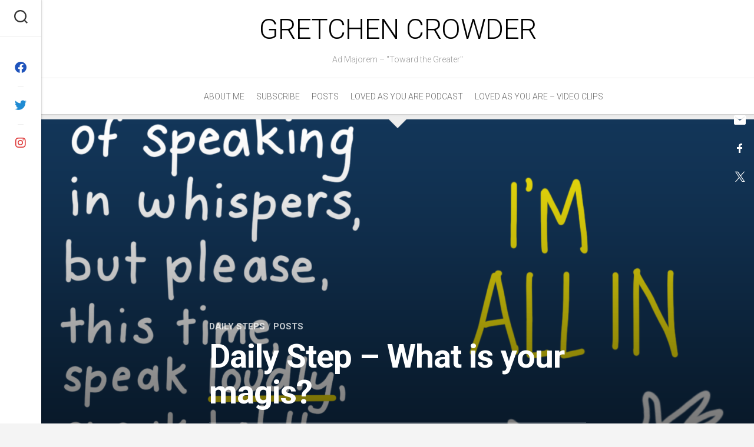

--- FILE ---
content_type: text/html; charset=UTF-8
request_url: https://gretchencrowder.com/2022/07/28/daily-step-what-is-your-magis/
body_size: 12828
content:
<!DOCTYPE html> 
<html class="no-js" lang="en-US">

<head>
	<meta charset="UTF-8">
	<meta name="viewport" content="width=device-width, initial-scale=1.0">
	<link rel="profile" href="https://gmpg.org/xfn/11">
		<link rel="pingback" href="https://gretchencrowder.com/xmlrpc.php">
		
	<title>Daily Step &#8211; What is your magis? &#8211; Gretchen Crowder</title>
<meta name='robots' content='max-image-preview:large' />
	<style>img:is([sizes="auto" i], [sizes^="auto," i]) { contain-intrinsic-size: 3000px 1500px }</style>
	<script>document.documentElement.className = document.documentElement.className.replace("no-js","js");</script>
<link rel='dns-prefetch' href='//ws.sharethis.com' />
<link rel='dns-prefetch' href='//fonts.googleapis.com' />
<link rel="alternate" type="application/rss+xml" title="Gretchen Crowder &raquo; Feed" href="https://gretchencrowder.com/feed/" />
<link rel="alternate" type="application/rss+xml" title="Gretchen Crowder &raquo; Comments Feed" href="https://gretchencrowder.com/comments/feed/" />
<link rel="alternate" type="application/rss+xml" title="Gretchen Crowder &raquo; Daily Step &#8211; What is your magis? Comments Feed" href="https://gretchencrowder.com/2022/07/28/daily-step-what-is-your-magis/feed/" />
		<!-- This site uses the Google Analytics by ExactMetrics plugin v8.11.1 - Using Analytics tracking - https://www.exactmetrics.com/ -->
		<!-- Note: ExactMetrics is not currently configured on this site. The site owner needs to authenticate with Google Analytics in the ExactMetrics settings panel. -->
					<!-- No tracking code set -->
				<!-- / Google Analytics by ExactMetrics -->
		<script type="text/javascript">
/* <![CDATA[ */
window._wpemojiSettings = {"baseUrl":"https:\/\/s.w.org\/images\/core\/emoji\/16.0.1\/72x72\/","ext":".png","svgUrl":"https:\/\/s.w.org\/images\/core\/emoji\/16.0.1\/svg\/","svgExt":".svg","source":{"concatemoji":"https:\/\/gretchencrowder.com\/wp-includes\/js\/wp-emoji-release.min.js?ver=6.8.3"}};
/*! This file is auto-generated */
!function(s,n){var o,i,e;function c(e){try{var t={supportTests:e,timestamp:(new Date).valueOf()};sessionStorage.setItem(o,JSON.stringify(t))}catch(e){}}function p(e,t,n){e.clearRect(0,0,e.canvas.width,e.canvas.height),e.fillText(t,0,0);var t=new Uint32Array(e.getImageData(0,0,e.canvas.width,e.canvas.height).data),a=(e.clearRect(0,0,e.canvas.width,e.canvas.height),e.fillText(n,0,0),new Uint32Array(e.getImageData(0,0,e.canvas.width,e.canvas.height).data));return t.every(function(e,t){return e===a[t]})}function u(e,t){e.clearRect(0,0,e.canvas.width,e.canvas.height),e.fillText(t,0,0);for(var n=e.getImageData(16,16,1,1),a=0;a<n.data.length;a++)if(0!==n.data[a])return!1;return!0}function f(e,t,n,a){switch(t){case"flag":return n(e,"\ud83c\udff3\ufe0f\u200d\u26a7\ufe0f","\ud83c\udff3\ufe0f\u200b\u26a7\ufe0f")?!1:!n(e,"\ud83c\udde8\ud83c\uddf6","\ud83c\udde8\u200b\ud83c\uddf6")&&!n(e,"\ud83c\udff4\udb40\udc67\udb40\udc62\udb40\udc65\udb40\udc6e\udb40\udc67\udb40\udc7f","\ud83c\udff4\u200b\udb40\udc67\u200b\udb40\udc62\u200b\udb40\udc65\u200b\udb40\udc6e\u200b\udb40\udc67\u200b\udb40\udc7f");case"emoji":return!a(e,"\ud83e\udedf")}return!1}function g(e,t,n,a){var r="undefined"!=typeof WorkerGlobalScope&&self instanceof WorkerGlobalScope?new OffscreenCanvas(300,150):s.createElement("canvas"),o=r.getContext("2d",{willReadFrequently:!0}),i=(o.textBaseline="top",o.font="600 32px Arial",{});return e.forEach(function(e){i[e]=t(o,e,n,a)}),i}function t(e){var t=s.createElement("script");t.src=e,t.defer=!0,s.head.appendChild(t)}"undefined"!=typeof Promise&&(o="wpEmojiSettingsSupports",i=["flag","emoji"],n.supports={everything:!0,everythingExceptFlag:!0},e=new Promise(function(e){s.addEventListener("DOMContentLoaded",e,{once:!0})}),new Promise(function(t){var n=function(){try{var e=JSON.parse(sessionStorage.getItem(o));if("object"==typeof e&&"number"==typeof e.timestamp&&(new Date).valueOf()<e.timestamp+604800&&"object"==typeof e.supportTests)return e.supportTests}catch(e){}return null}();if(!n){if("undefined"!=typeof Worker&&"undefined"!=typeof OffscreenCanvas&&"undefined"!=typeof URL&&URL.createObjectURL&&"undefined"!=typeof Blob)try{var e="postMessage("+g.toString()+"("+[JSON.stringify(i),f.toString(),p.toString(),u.toString()].join(",")+"));",a=new Blob([e],{type:"text/javascript"}),r=new Worker(URL.createObjectURL(a),{name:"wpTestEmojiSupports"});return void(r.onmessage=function(e){c(n=e.data),r.terminate(),t(n)})}catch(e){}c(n=g(i,f,p,u))}t(n)}).then(function(e){for(var t in e)n.supports[t]=e[t],n.supports.everything=n.supports.everything&&n.supports[t],"flag"!==t&&(n.supports.everythingExceptFlag=n.supports.everythingExceptFlag&&n.supports[t]);n.supports.everythingExceptFlag=n.supports.everythingExceptFlag&&!n.supports.flag,n.DOMReady=!1,n.readyCallback=function(){n.DOMReady=!0}}).then(function(){return e}).then(function(){var e;n.supports.everything||(n.readyCallback(),(e=n.source||{}).concatemoji?t(e.concatemoji):e.wpemoji&&e.twemoji&&(t(e.twemoji),t(e.wpemoji)))}))}((window,document),window._wpemojiSettings);
/* ]]> */
</script>

<style id='wp-emoji-styles-inline-css' type='text/css'>

	img.wp-smiley, img.emoji {
		display: inline !important;
		border: none !important;
		box-shadow: none !important;
		height: 1em !important;
		width: 1em !important;
		margin: 0 0.07em !important;
		vertical-align: -0.1em !important;
		background: none !important;
		padding: 0 !important;
	}
</style>
<link rel='stylesheet' id='wp-block-library-css' href='https://gretchencrowder.com/wp-includes/css/dist/block-library/style.min.css?ver=6.8.3' type='text/css' media='all' />
<style id='classic-theme-styles-inline-css' type='text/css'>
/*! This file is auto-generated */
.wp-block-button__link{color:#fff;background-color:#32373c;border-radius:9999px;box-shadow:none;text-decoration:none;padding:calc(.667em + 2px) calc(1.333em + 2px);font-size:1.125em}.wp-block-file__button{background:#32373c;color:#fff;text-decoration:none}
</style>
<link rel='stylesheet' id='wp-components-css' href='https://gretchencrowder.com/wp-includes/css/dist/components/style.min.css?ver=6.8.3' type='text/css' media='all' />
<link rel='stylesheet' id='wp-preferences-css' href='https://gretchencrowder.com/wp-includes/css/dist/preferences/style.min.css?ver=6.8.3' type='text/css' media='all' />
<link rel='stylesheet' id='wp-block-editor-css' href='https://gretchencrowder.com/wp-includes/css/dist/block-editor/style.min.css?ver=6.8.3' type='text/css' media='all' />
<link rel='stylesheet' id='popup-maker-block-library-style-css' href='https://gretchencrowder.com/wp-content/plugins/popup-maker/dist/packages/block-library-style.css?ver=dbea705cfafe089d65f1' type='text/css' media='all' />
<style id='global-styles-inline-css' type='text/css'>
:root{--wp--preset--aspect-ratio--square: 1;--wp--preset--aspect-ratio--4-3: 4/3;--wp--preset--aspect-ratio--3-4: 3/4;--wp--preset--aspect-ratio--3-2: 3/2;--wp--preset--aspect-ratio--2-3: 2/3;--wp--preset--aspect-ratio--16-9: 16/9;--wp--preset--aspect-ratio--9-16: 9/16;--wp--preset--color--black: #000000;--wp--preset--color--cyan-bluish-gray: #abb8c3;--wp--preset--color--white: #ffffff;--wp--preset--color--pale-pink: #f78da7;--wp--preset--color--vivid-red: #cf2e2e;--wp--preset--color--luminous-vivid-orange: #ff6900;--wp--preset--color--luminous-vivid-amber: #fcb900;--wp--preset--color--light-green-cyan: #7bdcb5;--wp--preset--color--vivid-green-cyan: #00d084;--wp--preset--color--pale-cyan-blue: #8ed1fc;--wp--preset--color--vivid-cyan-blue: #0693e3;--wp--preset--color--vivid-purple: #9b51e0;--wp--preset--gradient--vivid-cyan-blue-to-vivid-purple: linear-gradient(135deg,rgba(6,147,227,1) 0%,rgb(155,81,224) 100%);--wp--preset--gradient--light-green-cyan-to-vivid-green-cyan: linear-gradient(135deg,rgb(122,220,180) 0%,rgb(0,208,130) 100%);--wp--preset--gradient--luminous-vivid-amber-to-luminous-vivid-orange: linear-gradient(135deg,rgba(252,185,0,1) 0%,rgba(255,105,0,1) 100%);--wp--preset--gradient--luminous-vivid-orange-to-vivid-red: linear-gradient(135deg,rgba(255,105,0,1) 0%,rgb(207,46,46) 100%);--wp--preset--gradient--very-light-gray-to-cyan-bluish-gray: linear-gradient(135deg,rgb(238,238,238) 0%,rgb(169,184,195) 100%);--wp--preset--gradient--cool-to-warm-spectrum: linear-gradient(135deg,rgb(74,234,220) 0%,rgb(151,120,209) 20%,rgb(207,42,186) 40%,rgb(238,44,130) 60%,rgb(251,105,98) 80%,rgb(254,248,76) 100%);--wp--preset--gradient--blush-light-purple: linear-gradient(135deg,rgb(255,206,236) 0%,rgb(152,150,240) 100%);--wp--preset--gradient--blush-bordeaux: linear-gradient(135deg,rgb(254,205,165) 0%,rgb(254,45,45) 50%,rgb(107,0,62) 100%);--wp--preset--gradient--luminous-dusk: linear-gradient(135deg,rgb(255,203,112) 0%,rgb(199,81,192) 50%,rgb(65,88,208) 100%);--wp--preset--gradient--pale-ocean: linear-gradient(135deg,rgb(255,245,203) 0%,rgb(182,227,212) 50%,rgb(51,167,181) 100%);--wp--preset--gradient--electric-grass: linear-gradient(135deg,rgb(202,248,128) 0%,rgb(113,206,126) 100%);--wp--preset--gradient--midnight: linear-gradient(135deg,rgb(2,3,129) 0%,rgb(40,116,252) 100%);--wp--preset--font-size--small: 13px;--wp--preset--font-size--medium: 20px;--wp--preset--font-size--large: 36px;--wp--preset--font-size--x-large: 42px;--wp--preset--spacing--20: 0.44rem;--wp--preset--spacing--30: 0.67rem;--wp--preset--spacing--40: 1rem;--wp--preset--spacing--50: 1.5rem;--wp--preset--spacing--60: 2.25rem;--wp--preset--spacing--70: 3.38rem;--wp--preset--spacing--80: 5.06rem;--wp--preset--shadow--natural: 6px 6px 9px rgba(0, 0, 0, 0.2);--wp--preset--shadow--deep: 12px 12px 50px rgba(0, 0, 0, 0.4);--wp--preset--shadow--sharp: 6px 6px 0px rgba(0, 0, 0, 0.2);--wp--preset--shadow--outlined: 6px 6px 0px -3px rgba(255, 255, 255, 1), 6px 6px rgba(0, 0, 0, 1);--wp--preset--shadow--crisp: 6px 6px 0px rgba(0, 0, 0, 1);}:where(.is-layout-flex){gap: 0.5em;}:where(.is-layout-grid){gap: 0.5em;}body .is-layout-flex{display: flex;}.is-layout-flex{flex-wrap: wrap;align-items: center;}.is-layout-flex > :is(*, div){margin: 0;}body .is-layout-grid{display: grid;}.is-layout-grid > :is(*, div){margin: 0;}:where(.wp-block-columns.is-layout-flex){gap: 2em;}:where(.wp-block-columns.is-layout-grid){gap: 2em;}:where(.wp-block-post-template.is-layout-flex){gap: 1.25em;}:where(.wp-block-post-template.is-layout-grid){gap: 1.25em;}.has-black-color{color: var(--wp--preset--color--black) !important;}.has-cyan-bluish-gray-color{color: var(--wp--preset--color--cyan-bluish-gray) !important;}.has-white-color{color: var(--wp--preset--color--white) !important;}.has-pale-pink-color{color: var(--wp--preset--color--pale-pink) !important;}.has-vivid-red-color{color: var(--wp--preset--color--vivid-red) !important;}.has-luminous-vivid-orange-color{color: var(--wp--preset--color--luminous-vivid-orange) !important;}.has-luminous-vivid-amber-color{color: var(--wp--preset--color--luminous-vivid-amber) !important;}.has-light-green-cyan-color{color: var(--wp--preset--color--light-green-cyan) !important;}.has-vivid-green-cyan-color{color: var(--wp--preset--color--vivid-green-cyan) !important;}.has-pale-cyan-blue-color{color: var(--wp--preset--color--pale-cyan-blue) !important;}.has-vivid-cyan-blue-color{color: var(--wp--preset--color--vivid-cyan-blue) !important;}.has-vivid-purple-color{color: var(--wp--preset--color--vivid-purple) !important;}.has-black-background-color{background-color: var(--wp--preset--color--black) !important;}.has-cyan-bluish-gray-background-color{background-color: var(--wp--preset--color--cyan-bluish-gray) !important;}.has-white-background-color{background-color: var(--wp--preset--color--white) !important;}.has-pale-pink-background-color{background-color: var(--wp--preset--color--pale-pink) !important;}.has-vivid-red-background-color{background-color: var(--wp--preset--color--vivid-red) !important;}.has-luminous-vivid-orange-background-color{background-color: var(--wp--preset--color--luminous-vivid-orange) !important;}.has-luminous-vivid-amber-background-color{background-color: var(--wp--preset--color--luminous-vivid-amber) !important;}.has-light-green-cyan-background-color{background-color: var(--wp--preset--color--light-green-cyan) !important;}.has-vivid-green-cyan-background-color{background-color: var(--wp--preset--color--vivid-green-cyan) !important;}.has-pale-cyan-blue-background-color{background-color: var(--wp--preset--color--pale-cyan-blue) !important;}.has-vivid-cyan-blue-background-color{background-color: var(--wp--preset--color--vivid-cyan-blue) !important;}.has-vivid-purple-background-color{background-color: var(--wp--preset--color--vivid-purple) !important;}.has-black-border-color{border-color: var(--wp--preset--color--black) !important;}.has-cyan-bluish-gray-border-color{border-color: var(--wp--preset--color--cyan-bluish-gray) !important;}.has-white-border-color{border-color: var(--wp--preset--color--white) !important;}.has-pale-pink-border-color{border-color: var(--wp--preset--color--pale-pink) !important;}.has-vivid-red-border-color{border-color: var(--wp--preset--color--vivid-red) !important;}.has-luminous-vivid-orange-border-color{border-color: var(--wp--preset--color--luminous-vivid-orange) !important;}.has-luminous-vivid-amber-border-color{border-color: var(--wp--preset--color--luminous-vivid-amber) !important;}.has-light-green-cyan-border-color{border-color: var(--wp--preset--color--light-green-cyan) !important;}.has-vivid-green-cyan-border-color{border-color: var(--wp--preset--color--vivid-green-cyan) !important;}.has-pale-cyan-blue-border-color{border-color: var(--wp--preset--color--pale-cyan-blue) !important;}.has-vivid-cyan-blue-border-color{border-color: var(--wp--preset--color--vivid-cyan-blue) !important;}.has-vivid-purple-border-color{border-color: var(--wp--preset--color--vivid-purple) !important;}.has-vivid-cyan-blue-to-vivid-purple-gradient-background{background: var(--wp--preset--gradient--vivid-cyan-blue-to-vivid-purple) !important;}.has-light-green-cyan-to-vivid-green-cyan-gradient-background{background: var(--wp--preset--gradient--light-green-cyan-to-vivid-green-cyan) !important;}.has-luminous-vivid-amber-to-luminous-vivid-orange-gradient-background{background: var(--wp--preset--gradient--luminous-vivid-amber-to-luminous-vivid-orange) !important;}.has-luminous-vivid-orange-to-vivid-red-gradient-background{background: var(--wp--preset--gradient--luminous-vivid-orange-to-vivid-red) !important;}.has-very-light-gray-to-cyan-bluish-gray-gradient-background{background: var(--wp--preset--gradient--very-light-gray-to-cyan-bluish-gray) !important;}.has-cool-to-warm-spectrum-gradient-background{background: var(--wp--preset--gradient--cool-to-warm-spectrum) !important;}.has-blush-light-purple-gradient-background{background: var(--wp--preset--gradient--blush-light-purple) !important;}.has-blush-bordeaux-gradient-background{background: var(--wp--preset--gradient--blush-bordeaux) !important;}.has-luminous-dusk-gradient-background{background: var(--wp--preset--gradient--luminous-dusk) !important;}.has-pale-ocean-gradient-background{background: var(--wp--preset--gradient--pale-ocean) !important;}.has-electric-grass-gradient-background{background: var(--wp--preset--gradient--electric-grass) !important;}.has-midnight-gradient-background{background: var(--wp--preset--gradient--midnight) !important;}.has-small-font-size{font-size: var(--wp--preset--font-size--small) !important;}.has-medium-font-size{font-size: var(--wp--preset--font-size--medium) !important;}.has-large-font-size{font-size: var(--wp--preset--font-size--large) !important;}.has-x-large-font-size{font-size: var(--wp--preset--font-size--x-large) !important;}
:where(.wp-block-post-template.is-layout-flex){gap: 1.25em;}:where(.wp-block-post-template.is-layout-grid){gap: 1.25em;}
:where(.wp-block-columns.is-layout-flex){gap: 2em;}:where(.wp-block-columns.is-layout-grid){gap: 2em;}
:root :where(.wp-block-pullquote){font-size: 1.5em;line-height: 1.6;}
</style>
<link rel='stylesheet' id='responsive-lightbox-swipebox-css' href='https://gretchencrowder.com/wp-content/plugins/responsive-lightbox/assets/swipebox/swipebox.min.css?ver=1.5.2' type='text/css' media='all' />
<link rel='stylesheet' id='mc4wp-form-basic-css' href='https://gretchencrowder.com/wp-content/plugins/mailchimp-for-wp/assets/css/form-basic.css?ver=4.11.1' type='text/css' media='all' />
<link rel='stylesheet' id='readline-style-css' href='https://gretchencrowder.com/wp-content/themes/readline/style.css?ver=6.8.3' type='text/css' media='all' />
<style id='readline-style-inline-css' type='text/css'>
body { font-family: "Roboto", Arial, sans-serif; }

</style>
<link rel='stylesheet' id='readline-responsive-css' href='https://gretchencrowder.com/wp-content/themes/readline/responsive.css?ver=6.8.3' type='text/css' media='all' />
<link rel='stylesheet' id='readline-font-awesome-css' href='https://gretchencrowder.com/wp-content/themes/readline/fonts/all.min.css?ver=6.8.3' type='text/css' media='all' />
<link rel='stylesheet' id='roboto-css' href='//fonts.googleapis.com/css?family=Roboto%3A400%2C300italic%2C300%2C400italic%2C700&#038;subset=latin%2Clatin-ext&#038;ver=6.8.3' type='text/css' media='all' />
<script type="text/javascript" src="https://gretchencrowder.com/wp-includes/js/jquery/jquery.min.js?ver=3.7.1" id="jquery-core-js"></script>
<script type="text/javascript" src="https://gretchencrowder.com/wp-includes/js/jquery/jquery-migrate.min.js?ver=3.4.1" id="jquery-migrate-js"></script>
<script type="text/javascript" src="https://gretchencrowder.com/wp-content/plugins/responsive-lightbox/assets/dompurify/purify.min.js?ver=3.3.1" id="dompurify-js"></script>
<script type="text/javascript" id="responsive-lightbox-sanitizer-js-before">
/* <![CDATA[ */
window.RLG = window.RLG || {}; window.RLG.sanitizeAllowedHosts = ["youtube.com","www.youtube.com","youtu.be","vimeo.com","player.vimeo.com"];
/* ]]> */
</script>
<script type="text/javascript" src="https://gretchencrowder.com/wp-content/plugins/responsive-lightbox/js/sanitizer.js?ver=2.6.1" id="responsive-lightbox-sanitizer-js"></script>
<script type="text/javascript" src="https://gretchencrowder.com/wp-content/plugins/responsive-lightbox/assets/swipebox/jquery.swipebox.min.js?ver=1.5.2" id="responsive-lightbox-swipebox-js"></script>
<script type="text/javascript" src="https://gretchencrowder.com/wp-includes/js/underscore.min.js?ver=1.13.7" id="underscore-js"></script>
<script type="text/javascript" src="https://gretchencrowder.com/wp-content/plugins/responsive-lightbox/assets/infinitescroll/infinite-scroll.pkgd.min.js?ver=4.0.1" id="responsive-lightbox-infinite-scroll-js"></script>
<script type="text/javascript" id="responsive-lightbox-js-before">
/* <![CDATA[ */
var rlArgs = {"script":"swipebox","selector":"lightbox","customEvents":"","activeGalleries":true,"animation":true,"hideCloseButtonOnMobile":false,"removeBarsOnMobile":false,"hideBars":true,"hideBarsDelay":5000,"videoMaxWidth":1080,"useSVG":true,"loopAtEnd":false,"woocommerce_gallery":false,"ajaxurl":"https:\/\/gretchencrowder.com\/wp-admin\/admin-ajax.php","nonce":"eb26fe12ce","preview":false,"postId":3320,"scriptExtension":false};
/* ]]> */
</script>
<script type="text/javascript" src="https://gretchencrowder.com/wp-content/plugins/responsive-lightbox/js/front.js?ver=2.6.1" id="responsive-lightbox-js"></script>
<script id='st_insights_js' type="text/javascript" src="https://ws.sharethis.com/button/st_insights.js?publisher=4d48b7c5-0ae3-43d4-bfbe-3ff8c17a8ae6&amp;product=simpleshare&amp;ver=8.5.3" id="ssba-sharethis-js"></script>
<script type="text/javascript" src="https://gretchencrowder.com/wp-content/themes/readline/js/jquery.flexslider.min.js?ver=6.8.3" id="readline-flexslider-js"></script>
<link rel="https://api.w.org/" href="https://gretchencrowder.com/wp-json/" /><link rel="alternate" title="JSON" type="application/json" href="https://gretchencrowder.com/wp-json/wp/v2/posts/3320" /><link rel="EditURI" type="application/rsd+xml" title="RSD" href="https://gretchencrowder.com/xmlrpc.php?rsd" />
<meta name="generator" content="WordPress 6.8.3" />
<link rel="canonical" href="https://gretchencrowder.com/2022/07/28/daily-step-what-is-your-magis/" />
<link rel='shortlink' href='https://gretchencrowder.com/?p=3320' />
<link rel="alternate" title="oEmbed (JSON)" type="application/json+oembed" href="https://gretchencrowder.com/wp-json/oembed/1.0/embed?url=https%3A%2F%2Fgretchencrowder.com%2F2022%2F07%2F28%2Fdaily-step-what-is-your-magis%2F" />
<link rel="alternate" title="oEmbed (XML)" type="text/xml+oembed" href="https://gretchencrowder.com/wp-json/oembed/1.0/embed?url=https%3A%2F%2Fgretchencrowder.com%2F2022%2F07%2F28%2Fdaily-step-what-is-your-magis%2F&#038;format=xml" />
<style type="text/css">.recentcomments a{display:inline !important;padding:0 !important;margin:0 !important;}</style><link rel="icon" href="https://gretchencrowder.com/wp-content/uploads/2019/11/cropped-Toward-the-greater-32x32.png" sizes="32x32" />
<link rel="icon" href="https://gretchencrowder.com/wp-content/uploads/2019/11/cropped-Toward-the-greater-192x192.png" sizes="192x192" />
<link rel="apple-touch-icon" href="https://gretchencrowder.com/wp-content/uploads/2019/11/cropped-Toward-the-greater-180x180.png" />
<meta name="msapplication-TileImage" content="https://gretchencrowder.com/wp-content/uploads/2019/11/cropped-Toward-the-greater-270x270.png" />
<div id="ssba-bar-2" class="right ssbp-wrap ssbp--theme-1" ><div class="ssbp-container"><ul class="ssbp-bar-list"><li class='ssbp-li--email'><a data-site="email" class="ssba_email_share ssba_share_link ssbp-email ssbp-btn" href="mailto:?subject=Daily Step - What is your magis?&body=https://gretchencrowder.com/2022/07/28/daily-step-what-is-your-magis"  target=_blank  style="color:; background-color: ; height: 48px; width: 48px; " ><span><svg xmlns="http://www.w3.org/2000/svg" fill="#fff" preserveAspectRatio="xMidYMid meet" height="1em" width="1em" viewBox="0 0 40 40">
  <g>
    <path d="m33.4 13.4v-3.4l-13.4 8.4-13.4-8.4v3.4l13.4 8.2z m0-6.8q1.3 0 2.3 1.1t0.9 2.3v20q0 1.3-0.9 2.3t-2.3 1.1h-26.8q-1.3 0-2.3-1.1t-0.9-2.3v-20q0-1.3 0.9-2.3t2.3-1.1h26.8z"></path>
  </g>
</svg>

</span><span class="color-icon"><svg xmlns="http://www.w3.org/2000/svg" width="34" height="28" viewBox="0 0 34 28">
  <path fill="#7D7D7D" d="M30.4,7.4 L30.4,4 L17,12.4 L3.6,4 L3.6,7.4 L17,15.6 L30.4,7.4 Z M30.4,0.6 C31.2666667,0.6 32.0333333,0.966666667 32.7,1.7 C33.3666667,2.43333333 33.6666667,3.2 33.6,4 L33.6,24 C33.6,24.8666667 33.3,25.6333333 32.7,26.3 C32.1,26.9666667 31.3333333,27.3333333 30.4,27.4 L3.6,27.4 C2.73333333,27.4 1.96666667,27.0333333 1.3,26.3 C0.633333333,25.5666667 0.333333333,24.8 0.4,24 L0.4,4 C0.4,3.13333333 0.7,2.36666667 1.3,1.7 C1.9,1.03333333 2.66666667,0.666666667 3.6,0.6 L30.4,0.6 Z"/>
</svg>
</span><div title="Email" class="ssbp-text">Email</div></a></li><li class='ssbp-li--facebook'><a data-site="facebook" class="ssba_facebook_share ssba_share_link ssbp-facebook ssbp-btn" href="https://www.facebook.com/sharer.php?t=Daily Step - What is your magis?&u=https://gretchencrowder.com/2022/07/28/daily-step-what-is-your-magis"  target=_blank  style="color:; background-color: ; height: 48px; width: 48px; " ><span><svg xmlns="http://www.w3.org/2000/svg" fill="#fff" preserveAspectRatio="xMidYMid meet" height="1em" width="1em" viewBox="0 0 40 40">
  <g>
    <path d="m21.7 16.7h5v5h-5v11.6h-5v-11.6h-5v-5h5v-2.1c0-2 0.6-4.5 1.8-5.9 1.3-1.3 2.8-2 4.7-2h3.5v5h-3.5c-0.9 0-1.5 0.6-1.5 1.5v3.5z"></path>
  </g>
</svg>

</span><span class="color-icon"><svg xmlns="http://www.w3.org/2000/svg" width="16" height="28" viewBox="0 0 16 28">
  <path fill="#3B5998" d="M10.7,10.7 L15.7,10.7 L15.7,15.7 L10.7,15.7 L10.7,27.3 L5.7,27.3 L5.7,15.7 L0.7,15.7 L0.7,10.7 L5.7,10.7 L5.7,8.6 C5.7,6.6 6.3,4.1 7.5,2.7 C8.8,1.4 10.3,0.7 12.2,0.7 L15.7,0.7 L15.7,5.7 L12.2,5.7 C11.3,5.7 10.7,6.3 10.7,7.2 L10.7,10.7 Z"/>
</svg>
</span><div title="Facebook" class="ssbp-text">Facebook</div></a></li><li class='ssbp-li--twitter'><a data-site="twitter" class="ssba_twitter_share ssba_share_link ssbp-twitter ssbp-btn" href="https://twitter.com/intent/tweet?text=Daily Step - What is your magis?&url=https://gretchencrowder.com/2022/07/28/daily-step-what-is-your-magis&via="  target=_blank  style="color:; background-color: ; height: 48px; width: 48px; " ><span><svg width="25" height="25" viewBox="0 0 25 25" fill="none" xmlns="http://www.w3.org/2000/svg">
    <rect width="25" height="25" />
    <path d="M14.4821 11.6218L21.0389 4H19.4852L13.7919 10.6179L9.24467 4H4L10.8763 14.0074L4 22H5.55385L11.5661 15.0113L16.3683 22H21.613L14.4821 11.6218ZM6.11371 5.16972H8.50031L19.4859 20.8835H17.0993L6.11371 5.16972Z" fill="white"/>
</svg>
</span><span class="color-icon"><svg width="25" height="25" viewBox="0 0 25 25" fill="none" xmlns="http://www.w3.org/2000/svg">
	<rect width="25" height="25" />
	<path d="M14.4821 11.6218L21.0389 4H19.4852L13.7919 10.6179L9.24467 4H4L10.8763 14.0074L4 22H5.55385L11.5661 15.0113L16.3683 22H21.613L14.4821 11.6218ZM6.11371 5.16972H8.50031L19.4859 20.8835H17.0993L6.11371 5.16972Z" fill="#000000"/>
</svg>
</span><div title="Twitter" class="ssbp-text">Twitter</div></a></li></div></ul></div><style id="kirki-inline-styles"></style></head>

<body class="wp-singular post-template-default single single-post postid-3320 single-format-standard wp-theme-readline col-1c full-width logged-out">


<a class="skip-link screen-reader-text" href="#page">Skip to content</a>

<div id="wrapper">

	<div class="main">

		<header id="header">

							<div id="header-top" class="group pad">
					<p class="site-title"><a href="https://gretchencrowder.com/" rel="home">Gretchen Crowder</a></p>
											<p class="site-description">Ad Majorem &#8211; &quot;Toward the Greater&quot;</p>
									</div>	
						
			
			<div id="header-sticky">
									<div id="wrap-nav-header" class="wrap-nav">
								<nav id="nav-header-nav" class="main-navigation nav-menu">
			<button class="menu-toggle" aria-controls="primary-menu" aria-expanded="false">
				<span class="screen-reader-text">Expand Menu</span><div class="menu-toggle-icon"><span></span><span></span><span></span></div>			</button>
			<div class="menu-main-menu-container"><ul id="nav-header" class="menu"><li id="menu-item-3538" class="menu-item menu-item-type-post_type menu-item-object-page menu-item-home menu-item-3538"><span class="menu-item-wrapper"><a href="https://gretchencrowder.com/welcome/">About Me</a></span></li>
<li id="menu-item-561" class="menu-item menu-item-type-post_type menu-item-object-page menu-item-561"><span class="menu-item-wrapper"><a href="https://gretchencrowder.com/subscribe/">Subscribe</a></span></li>
<li id="menu-item-559" class="menu-item menu-item-type-post_type menu-item-object-page current_page_parent menu-item-559"><span class="menu-item-wrapper"><a href="https://gretchencrowder.com/posts/"><span class="screen-reader-text">Current Page Parent </span>Posts</a></span></li>
<li id="menu-item-3578" class="menu-item menu-item-type-post_type menu-item-object-page menu-item-3578"><span class="menu-item-wrapper"><a href="https://gretchencrowder.com/loved-as-you-are-podcast/">Loved As You Are Podcast</a></span></li>
<li id="menu-item-3658" class="menu-item menu-item-type-post_type menu-item-object-page menu-item-3658"><span class="menu-item-wrapper"><a href="https://gretchencrowder.com/loved-as-you-are-video-clips/">Loved As You Are – Video Clips</a></span></li>
</ul></div>		</nav>
							</div>
							</div><!--/#header-sticky-->
			
						
		</header><!--/#header-->

		<div class="sidebar s2">
							<div class="search-trap-focus">
					<button class="toggle-search" data-target=".search-trap-focus">
						<svg class="svg-icon" id="svg-search" aria-hidden="true" role="img" focusable="false" xmlns="http://www.w3.org/2000/svg" width="23" height="23" viewBox="0 0 23 23"><path d="M38.710696,48.0601792 L43,52.3494831 L41.3494831,54 L37.0601792,49.710696 C35.2632422,51.1481185 32.9839107,52.0076499 30.5038249,52.0076499 C24.7027226,52.0076499 20,47.3049272 20,41.5038249 C20,35.7027226 24.7027226,31 30.5038249,31 C36.3049272,31 41.0076499,35.7027226 41.0076499,41.5038249 C41.0076499,43.9839107 40.1481185,46.2632422 38.710696,48.0601792 Z M36.3875844,47.1716785 C37.8030221,45.7026647 38.6734666,43.7048964 38.6734666,41.5038249 C38.6734666,36.9918565 35.0157934,33.3341833 30.5038249,33.3341833 C25.9918565,33.3341833 22.3341833,36.9918565 22.3341833,41.5038249 C22.3341833,46.0157934 25.9918565,49.6734666 30.5038249,49.6734666 C32.7048964,49.6734666 34.7026647,48.8030221 36.1716785,47.3875844 C36.2023931,47.347638 36.2360451,47.3092237 36.2726343,47.2726343 C36.3092237,47.2360451 36.347638,47.2023931 36.3875844,47.1716785 Z" transform="translate(-20 -31)"></path></svg>
						<svg class="svg-icon" id="svg-close" aria-hidden="true" role="img" focusable="false" xmlns="http://www.w3.org/2000/svg" width="23" height="23" viewBox="0 0 16 16"><polygon fill="" fill-rule="evenodd" points="6.852 7.649 .399 1.195 1.445 .149 7.899 6.602 14.352 .149 15.399 1.195 8.945 7.649 15.399 14.102 14.352 15.149 7.899 8.695 1.445 15.149 .399 14.102"></polygon></svg>
					</button>
					<div class="search-expand">
						<div class="search-expand-inner">
							<form method="get" class="searchform themeform" action="https://gretchencrowder.com/">
	<div>
		<input type="text" class="search" name="s" onblur="if(this.value=='')this.value='To search type and hit enter';" onfocus="if(this.value=='To search type and hit enter')this.value='';" value="To search type and hit enter" />
	</div>
</form>						</div>
					</div>
				</div>
										<ul class="social-links"><li><a rel="nofollow" class="social-tooltip" title="Facebook" href="http://facebook.com/gdcrowder" target="_blank"><i class="fab fa-facebook" style="color: #1e53bc;"></i></a></li><li><a rel="nofollow" class="social-tooltip" title="Twitter" href="http://twitter.com/gdcrowder" target="_blank"><i class="fab fa-twitter" style="color: #1f8bd3;"></i></a></li><li><a rel="nofollow" class="social-tooltip" title="Instagram" href="http://instagram.com/gdcrowder" target="_blank"><i class="fab fa-instagram" style="color: #dd3333;"></i></a></li></ul>					</div>
		<div class="clear"></div>

		<div id="page">
		
		<div class="page-title group">
	<div class="container-inner">

			
			
	</div><!--/.pad-->
</div><!--/.page-title-->		

		<div class="main-inner group">

<div class="content">

	<div class="hero" style="background-image:url('https://gretchencrowder.com/wp-content/uploads/2022/07/6C2007D2-FDFB-4087-A30C-45EA6D23F4B7-1280x620.png');">
		<div class="hero-container-inner">
			<header class="hero-inner">
				<div class="hero-inner-inner">
				<div class="hero-category"><a href="https://gretchencrowder.com/category/posts/daily-steps/" rel="category tag">Daily Steps</a> / <a href="https://gretchencrowder.com/category/posts/" rel="category tag">Posts</a></div>
				<h1 class="hero-title">Daily Step &#8211; What is your magis?</h1>
				<div class="hero-byline group">
					<div class="hero-author-image"><img alt='' src='https://secure.gravatar.com/avatar/f9251a40266e25a8aa40dee671ed7d7a06bbee2f4fc246e502f169c923cf26df?s=128&#038;d=mm&#038;r=g' srcset='https://secure.gravatar.com/avatar/f9251a40266e25a8aa40dee671ed7d7a06bbee2f4fc246e502f169c923cf26df?s=256&#038;d=mm&#038;r=g 2x' class='avatar avatar-128 photo' height='128' width='128' loading='lazy' decoding='async'/></div>
					<div class="hero-author">by <a href="https://gretchencrowder.com/author/admin/" title="Posts by admin" rel="author">admin</a></div>
					<div class="hero-date"><i class="far fa-clock"></i> July 28, 2022</div>
				</div>
				</div>
			</header>
		</div>
	</div>

	<div class="container-inner-inner">

					<article class="post-single post-3320 post type-post status-publish format-standard has-post-thumbnail hentry category-daily-steps category-posts tag-ignatian-year tag-ignatianspirituality tag-magis tag-original-poem tag-poetry">	
				
				
	<div class="sharrre-container sharrre-header group">
		<span>Share</span>
		<div id="twitter" class="sharrre">
			<a class="box group" href="https://twitter.com/intent/tweet?url=https://gretchencrowder.com/2022/07/28/daily-step-what-is-your-magis/&text=Daily Step &#8211; What is your magis?" title="Share on X">
				<div class="count"><i class="fas fa-plus"></i></div><div class="share"><i class="fab fa-x-twitter"></i></div>
			</a>
		</div>
		<div id="facebook" class="sharrre">
			<a class="box group" href="https://www.facebook.com/sharer/sharer.php?u=https://gretchencrowder.com/2022/07/28/daily-step-what-is-your-magis/" title="Share on Facebook">
				<div class="count"><i class="fas fa-plus"></i></div><div class="share"><i class="fab fa-facebook-square"></i></div>
			</a>
		</div>
		<div id="pinterest" class="sharrre">
			<a class="box group" href="https://pinterest.com/pin/create/button/?url=https://gretchencrowder.com/2022/07/28/daily-step-what-is-your-magis/&media=&description=Daily Step &#8211; What is your magis?" title="Share on Pinterest">
				<div class="count"><i class="fas fa-plus"></i></div><div class="share"><i class="fab fa-pinterest"></i></div>
			</a>
		</div>
		<div id="linkedin" class="sharrre">
			<a class="box group" href="https://www.linkedin.com/shareArticle?mini=true&url=https://gretchencrowder.com/2022/07/28/daily-step-what-is-your-magis/" title="Share on LinkedIn">
				<div class="count"><i class="fas fa-plus"></i></div><div class="share"><i class="fab fa-linkedin"></i></div>
			</a>
		</div>
	</div><!--/.sharrre-container-->
	
					
				
				<div class="clear"></div>
				
				<div class="entry">	
					
<p>Do you ever think that you’d be willing to go ALL IN to whatever God is calling you too…</p>



<p>if you only knew what IT was?</p>



<p>If so, you are not alone.</p>



<p>This year in celebration of the Ignatian Year (that ends this Sunday), the Jesuits of the US and Canada asked for submissions to their Pilgrim Stories project. They were looking for submissions of fiction or poetry that reflected the Ignatian Imagination.&nbsp;</p>



<p>I submitted a poem I wrote called “I’m all in.” It was a poem I wrote about seeking the magis … my magis in particular.&nbsp;</p>



<p>The word “magis” is an Ignatian word that means essentially “the more”. Seeking the magis means diving more deeply into that which brings one closer to God, deeper into relationship with God.&nbsp;</p>



<p>This poem was a prayer of mine asking the Lord to show me what is mine to do so I can go all in. If you ever felt this desire, this uncertainty, this poem may just be for you. If you know someone who needs to pray this prayer right now, please share it with them.</p>



<p>Here is an excerpt:</p>



<figure class="wp-block-image size-large"><img fetchpriority="high" decoding="async" width="1024" height="1024" src="https://gretchencrowder.com/wp-content/uploads/2022/07/6C2007D2-FDFB-4087-A30C-45EA6D23F4B7-1024x1024.png" alt="" class="wp-image-3321" srcset="https://gretchencrowder.com/wp-content/uploads/2022/07/6C2007D2-FDFB-4087-A30C-45EA6D23F4B7-1024x1024.png 1024w, https://gretchencrowder.com/wp-content/uploads/2022/07/6C2007D2-FDFB-4087-A30C-45EA6D23F4B7-300x300.png 300w, https://gretchencrowder.com/wp-content/uploads/2022/07/6C2007D2-FDFB-4087-A30C-45EA6D23F4B7-150x150.png 150w, https://gretchencrowder.com/wp-content/uploads/2022/07/6C2007D2-FDFB-4087-A30C-45EA6D23F4B7-768x768.png 768w, https://gretchencrowder.com/wp-content/uploads/2022/07/6C2007D2-FDFB-4087-A30C-45EA6D23F4B7-200x200.png 200w, https://gretchencrowder.com/wp-content/uploads/2022/07/6C2007D2-FDFB-4087-A30C-45EA6D23F4B7-500x500.png 500w, https://gretchencrowder.com/wp-content/uploads/2022/07/6C2007D2-FDFB-4087-A30C-45EA6D23F4B7.png 1500w" sizes="(max-width: 1024px) 100vw, 1024px" /></figure>



<p>“I know<br>You have a habit<br>of speaking<br>in whispers,<br>but please,<br>this time,<br>speak loudly,<br>speak <strong>boldly</strong>,<br>so I can hear<br>Your voice<br>above all<br>the constant din<br>inside and outside<br>of me.</p>



<p>I am,<br>for the first time,<br>open and ready.</p>



<p>I am ready<br>to be the light<br>you have always<br>wanted me to be.</p>



<p>I believe,<br>for the first time,<br>that I can do it…<br>if You only<br>show me<br>what <strong><em>it</em></strong> is.”</p>



<p>Check out the rest over at <a href="https://www.jesuits.org/stories/all-in/">https://www.jesuits.org/stories/all-in/</a>.</p>
										<div class="clear"></div>
						
	<div class="sharrre-footer group">
		<div id="facebook-footer" class="sharrre">
			<a class="box group" href="https://www.facebook.com/sharer/sharer.php?u=https://gretchencrowder.com/2022/07/28/daily-step-what-is-your-magis/">
				<div class="share"><i class="fab fa-facebook-square"></i>Share <span>on Facebook</span><div class="count" href="#"><i class="fas fa-plus"></i></div></div>
			</a>
		</div>
		<div id="twitter-footer" class="sharrre">
			<a class="box group" href="https://twitter.com/intent/tweet?url=https://gretchencrowder.com/2022/07/28/daily-step-what-is-your-magis/&text=Daily Step &#8211; What is your magis?">
				<div class="share"><i class="fab fa-x-twitter"></i>Share <span>on X</span><div class="count" href="#"><i class="fas fa-plus"></i></div></div>
			</a>
		</div>
	</div><!--/.sharrre-footer-->

						<div class="clear"></div>
				</div><!--/.entry-->
				
			</article><!--/.post-->				
				
		<div class="clear"></div>
		
		<p class="post-tags"><span>Tags:</span> <a href="https://gretchencrowder.com/tag/ignatian-year/" rel="tag">ignatian year</a><a href="https://gretchencrowder.com/tag/ignatianspirituality/" rel="tag">IgnatianSpirituality</a><a href="https://gretchencrowder.com/tag/magis/" rel="tag">Magis</a><a href="https://gretchencrowder.com/tag/original-poem/" rel="tag">original poem</a><a href="https://gretchencrowder.com/tag/poetry/" rel="tag">poetry</a></p>			
		<div class="clear"></div>
		
				
				
		

<h4 class="heading">
	<i class="fas fa-hand-point-right"></i>You may also like...</h4>

<ul class="related-posts group">
	
		<li class="related post-hover">
		<article class="post-681 post type-post status-publish format-standard has-post-thumbnail hentry category-daily-steps category-posts tag-cs-lewis tag-daily-steps tag-open-to-growth tag-prayer tag-prayers">

			<div class="post-thumbnail">
				<a href="https://gretchencrowder.com/2019/11/22/daily-step-open-to-growth/">
											<img width="520" height="292" src="https://gretchencrowder.com/wp-content/uploads/2019/11/A55090CF-DA5D-4B3E-A56E-AB8D6477BE14-520x292.jpeg" class="attachment-readline-medium size-readline-medium wp-post-image" alt="" decoding="async" loading="lazy" srcset="https://gretchencrowder.com/wp-content/uploads/2019/11/A55090CF-DA5D-4B3E-A56E-AB8D6477BE14-520x292.jpeg 520w, https://gretchencrowder.com/wp-content/uploads/2019/11/A55090CF-DA5D-4B3E-A56E-AB8D6477BE14-720x404.jpeg 720w" sizes="auto, (max-width: 520px) 100vw, 520px" />																								</a>
			</div><!--/.post-thumbnail-->
			
			<div class="related-inner">
				
				<h4 class="post-title">
					<a href="https://gretchencrowder.com/2019/11/22/daily-step-open-to-growth/" rel="bookmark">Daily Step &#8211; Open to Growth</a>
				</h4><!--/.post-title-->
				
				<div class="post-meta group">
					<p class="post-date">November 22, 2019</p>
				</div><!--/.post-meta-->
			
			</div><!--/.related-inner-->

		</article>
	</li><!--/.related-->
		<li class="related post-hover">
		<article class="post-2239 post type-post status-publish format-standard hentry category-uncategorized">

			<div class="post-thumbnail">
				<a href="https://gretchencrowder.com/2021/03/21/sunday-stride-a-campout-a-worried-mom-and-todays-gospel/">
											<img src="https://gretchencrowder.com/wp-content/themes/readline/img/thumb-medium.png" alt="Sunday Stride &#8211; A campout, a worried mom, and today’s Gospel" />
																								</a>
			</div><!--/.post-thumbnail-->
			
			<div class="related-inner">
				
				<h4 class="post-title">
					<a href="https://gretchencrowder.com/2021/03/21/sunday-stride-a-campout-a-worried-mom-and-todays-gospel/" rel="bookmark">Sunday Stride &#8211; A campout, a worried mom, and today’s Gospel</a>
				</h4><!--/.post-title-->
				
				<div class="post-meta group">
					<p class="post-date">March 21, 2021</p>
				</div><!--/.post-meta-->
			
			</div><!--/.related-inner-->

		</article>
	</li><!--/.related-->
		<li class="related post-hover">
		<article class="post-2340 post type-post status-publish format-standard has-post-thumbnail hentry category-daily-steps category-posts tag-inspiration tag-john-odonohue tag-morning tag-prayer">

			<div class="post-thumbnail">
				<a href="https://gretchencrowder.com/2021/04/28/daily-step-hows-that-inspiration-going/">
											<img width="520" height="292" src="https://gretchencrowder.com/wp-content/uploads/2021/04/6CD7FFC5-BC3A-4C9D-94DD-4DFD1FCE5082-520x292.jpeg" class="attachment-readline-medium size-readline-medium wp-post-image" alt="" decoding="async" loading="lazy" srcset="https://gretchencrowder.com/wp-content/uploads/2021/04/6CD7FFC5-BC3A-4C9D-94DD-4DFD1FCE5082-520x292.jpeg 520w, https://gretchencrowder.com/wp-content/uploads/2021/04/6CD7FFC5-BC3A-4C9D-94DD-4DFD1FCE5082-720x404.jpeg 720w" sizes="auto, (max-width: 520px) 100vw, 520px" />																								</a>
			</div><!--/.post-thumbnail-->
			
			<div class="related-inner">
				
				<h4 class="post-title">
					<a href="https://gretchencrowder.com/2021/04/28/daily-step-hows-that-inspiration-going/" rel="bookmark">Daily Step &#8211; How’s that inspiration going?</a>
				</h4><!--/.post-title-->
				
				<div class="post-meta group">
					<p class="post-date">April 28, 2021</p>
				</div><!--/.post-meta-->
			
			</div><!--/.related-inner-->

		</article>
	</li><!--/.related-->
		
</ul><!--/.post-related-->

		
		
<div id="comments" class="themeform">
	
	
					<!-- comments open, no comments -->
			
		
		<div id="respond" class="comment-respond">
		<h3 id="reply-title" class="comment-reply-title">Leave a Reply <small><a rel="nofollow" id="cancel-comment-reply-link" href="/2022/07/28/daily-step-what-is-your-magis/#respond" style="display:none;">Cancel reply</a></small></h3><form action="https://gretchencrowder.com/wp-comments-post.php" method="post" id="commentform" class="comment-form"><p class="comment-notes"><span id="email-notes">Your email address will not be published.</span> <span class="required-field-message">Required fields are marked <span class="required">*</span></span></p><p class="comment-form-comment"><label for="comment">Comment <span class="required">*</span></label> <textarea id="comment" name="comment" cols="45" rows="8" maxlength="65525" required="required"></textarea></p><p class="comment-form-author"><label for="author">Name <span class="required">*</span></label> <input id="author" name="author" type="text" value="" size="30" maxlength="245" autocomplete="name" required="required" /></p>
<p class="comment-form-email"><label for="email">Email <span class="required">*</span></label> <input id="email" name="email" type="text" value="" size="30" maxlength="100" aria-describedby="email-notes" autocomplete="email" required="required" /></p>
<p class="comment-form-url"><label for="url">Website</label> <input id="url" name="url" type="text" value="" size="30" maxlength="200" autocomplete="url" /></p>
<p class="form-submit"><input name="submit" type="submit" id="submit" class="submit" value="Post Comment" /> <input type='hidden' name='comment_post_ID' value='3320' id='comment_post_ID' />
<input type='hidden' name='comment_parent' id='comment_parent' value='0' />
</p><p style="display: none;"><input type="hidden" id="akismet_comment_nonce" name="akismet_comment_nonce" value="942038fb8a" /></p><p style="display: none !important;" class="akismet-fields-container" data-prefix="ak_"><label>&#916;<textarea name="ak_hp_textarea" cols="45" rows="8" maxlength="100"></textarea></label><input type="hidden" id="ak_js_1" name="ak_js" value="191"/><script>document.getElementById( "ak_js_1" ).setAttribute( "value", ( new Date() ).getTime() );</script></p></form>	</div><!-- #respond -->
	
</div><!--/#comments-->		
	</div><!--/.container-inner-inner-->
	
</div><!--/.content-->

		</div><!--/.main-inner-->
		</div>
		<footer id="footer">
							
						
						
			<div id="footer-bottom">
				
				<a id="back-to-top" href="#"><i class="fas fa-angle-up"></i></a>
					
				<div class="pad group">
					
					<div class="grid one-half">
						
												
						<div id="copyright">
															<p>Gretchen Crowder &copy; 2026. All Rights Reserved.</p>
													</div><!--/#copyright-->
						
												<div id="credit">
							<p>Powered by <a href="http://wordpress.org" rel="nofollow">WordPress</a>. Theme by <a href="http://alx.media" rel="nofollow">Alx</a>.</p>
						</div><!--/#credit-->
												
					</div>
					
					<div class="grid one-half last">	
													<ul class="social-links"><li><a rel="nofollow" class="social-tooltip" title="Facebook" href="http://facebook.com/gdcrowder" target="_blank"><i class="fab fa-facebook" style="color: #1e53bc;"></i></a></li><li><a rel="nofollow" class="social-tooltip" title="Twitter" href="http://twitter.com/gdcrowder" target="_blank"><i class="fab fa-twitter" style="color: #1f8bd3;"></i></a></li><li><a rel="nofollow" class="social-tooltip" title="Instagram" href="http://instagram.com/gdcrowder" target="_blank"><i class="fab fa-instagram" style="color: #dd3333;"></i></a></li></ul>											</div>
				
				</div><!--/.pad-->

			</div><!--/#footer-bottom-->
		</footer><!--/#footer-->
		
	</div><!--/.main-->

</div><!--/#wrapper-->

<script type="speculationrules">
{"prefetch":[{"source":"document","where":{"and":[{"href_matches":"\/*"},{"not":{"href_matches":["\/wp-*.php","\/wp-admin\/*","\/wp-content\/uploads\/*","\/wp-content\/*","\/wp-content\/plugins\/*","\/wp-content\/themes\/readline\/*","\/*\\?(.+)"]}},{"not":{"selector_matches":"a[rel~=\"nofollow\"]"}},{"not":{"selector_matches":".no-prefetch, .no-prefetch a"}}]},"eagerness":"conservative"}]}
</script>
<link rel='stylesheet' id='simple-share-buttons-adder-ssba-css' href='https://gretchencrowder.com/wp-content/plugins/simple-share-buttons-adder/css/ssba.css?ver=1671145006' type='text/css' media='all' />
<style id='simple-share-buttons-adder-ssba-inline-css' type='text/css'>
	.ssba {
									
									
									
									
								}
								.ssba img
								{
									width: 35px !important;
									padding: 6px;
									border:  0;
									box-shadow: none !important;
									display: inline !important;
									vertical-align: middle;
									box-sizing: unset;
								}

								.ssba-classic-2 .ssbp-text {
									display: none!important;
								}

								.ssba .fb-save
								{
								padding: 6px;
								line-height: 30px; }
								.ssba, .ssba a
								{
									text-decoration:none;
									background: none;
									
									font-size: 12px;
									
									font-weight: normal;
								}
								

			   #ssba-bar-2 .ssbp-bar-list {
					max-width: 48px !important;;
			   }
			   #ssba-bar-2 .ssbp-bar-list li a {height: 48px !important; width: 48px !important; 
				}
				#ssba-bar-2 .ssbp-bar-list li a:hover {
				}

				#ssba-bar-2 .ssbp-bar-list li a svg,
				 #ssba-bar-2 .ssbp-bar-list li a svg path, .ssbp-bar-list li a.ssbp-surfingbird span:not(.color-icon) svg polygon {line-height: 48px !important;; font-size: 18px;}
				#ssba-bar-2 .ssbp-bar-list li a:hover svg,
				 #ssba-bar-2 .ssbp-bar-list li a:hover svg path, .ssbp-bar-list li a.ssbp-surfingbird span:not(.color-icon) svg polygon {}
				#ssba-bar-2 .ssbp-bar-list li {
				margin: 0px 0!important;
				}@media only screen and ( max-width: 750px ) {
				#ssba-bar-2 {
				display: block;
				}
			}
</style>
<script type="text/javascript" src="https://gretchencrowder.com/wp-content/plugins/simple-share-buttons-adder/js/ssba.js?ver=1671145006" id="simple-share-buttons-adder-ssba-js"></script>
<script type="text/javascript" id="simple-share-buttons-adder-ssba-js-after">
/* <![CDATA[ */
Main.boot( [] );
/* ]]> */
</script>
<script type="text/javascript" src="https://gretchencrowder.com/wp-content/themes/readline/js/jquery.fitvids.js?ver=6.8.3" id="readline-fitvids-js"></script>
<script type="text/javascript" src="https://gretchencrowder.com/wp-content/themes/readline/js/jq-sticky-anything.min.js?ver=6.8.3" id="readline-jq-sticky-anything-js"></script>
<script type="text/javascript" src="https://gretchencrowder.com/wp-content/themes/readline/js/owl.carousel.min.js?ver=6.8.3" id="readline-owl-carousel-js"></script>
<script type="text/javascript" src="https://gretchencrowder.com/wp-content/themes/readline/js/scripts.js?ver=6.8.3" id="readline-scripts-js"></script>
<script type="text/javascript" src="https://gretchencrowder.com/wp-includes/js/comment-reply.min.js?ver=6.8.3" id="comment-reply-js" async="async" data-wp-strategy="async"></script>
<script type="text/javascript" src="https://gretchencrowder.com/wp-content/themes/readline/js/nav.js?ver=1691176080" id="alxmedia-nav-script-js"></script>
<script defer type="text/javascript" src="https://gretchencrowder.com/wp-content/plugins/akismet/_inc/akismet-frontend.js?ver=1704855122" id="akismet-frontend-js"></script>
	<script>
	/(trident|msie)/i.test(navigator.userAgent)&&document.getElementById&&window.addEventListener&&window.addEventListener("hashchange",function(){var t,e=location.hash.substring(1);/^[A-z0-9_-]+$/.test(e)&&(t=document.getElementById(e))&&(/^(?:a|select|input|button|textarea)$/i.test(t.tagName)||(t.tabIndex=-1),t.focus())},!1);
	</script>
	</body>
</html>

<!-- Page cached by LiteSpeed Cache 7.7 on 2026-01-20 23:34:02 -->